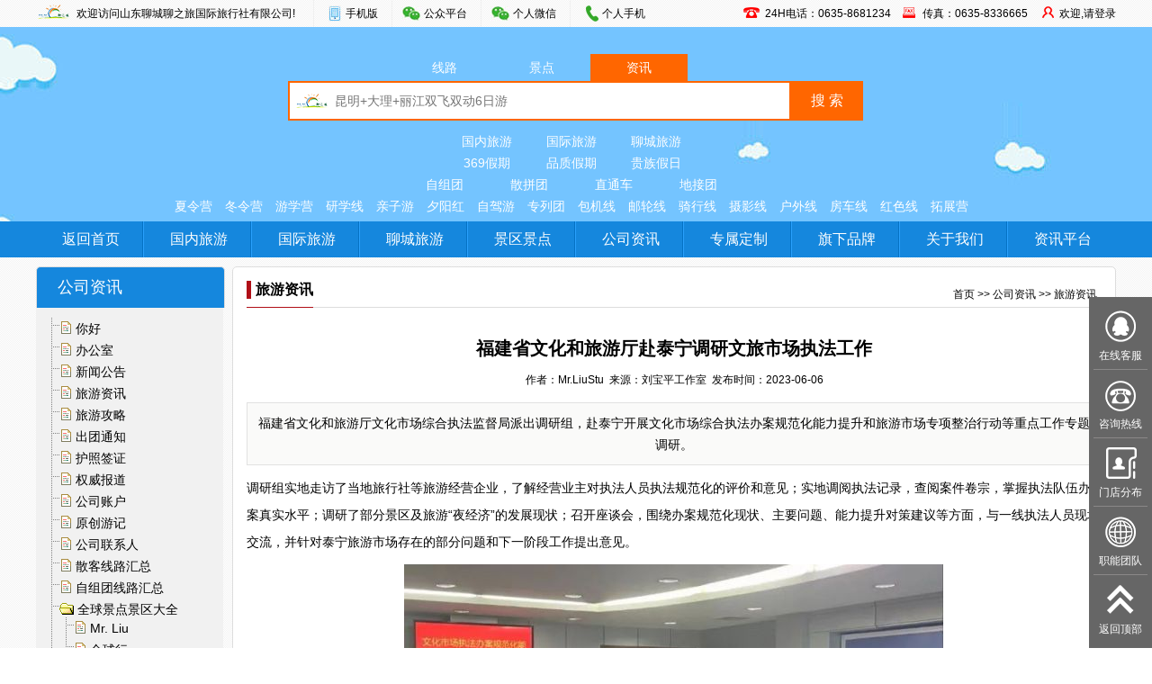

--- FILE ---
content_type: text/html; charset=utf-8
request_url: http://www.jiangbeishuicheng.com/article/detail/id-14101.html
body_size: 7963
content:
<!DOCTYPE HTML PUBLIC "-//W3C//DTD HTML 4.01 Transitional//EN" "http://www.w3.org/TR/html4/loose.dtd">
<html>
<head>
<title>福建省文化和旅游厅赴泰宁调研文旅市场执法工作</title>
<meta http-equiv="x-ua-compatible" content="IE=EmulateIE8" >
<meta content="福建省文化和旅游厅赴泰宁调研文旅市场执法工作" name="keywords">
<meta content="福建省文化和旅游厅文化市场综合执法监督局派出调研组，赴泰宁开展文化市场综合执法办案规范化能力提升和旅游市场专项整治行动等重点工作专题调研。" name="description">
<meta http-equiv="Content-Type" content="text/html; charset=utf-8">
<link href="http://www.jiangbeishuicheng.com/themes/default/images/style.css?v=1" rel="stylesheet" type="text/css">
<link href="http://www.jiangbeishuicheng.com/plugins/datacall/common_cn.css?v=1" rel="stylesheet" type="text/css">
<script type="text/javascript" src="http://www.jiangbeishuicheng.com/assets/doit/js/jquery/jquery.min.js?version=1.7.1"></script><script type="text/javascript" src="http://www.jiangbeishuicheng.com/themes/default/js/jquery.lazyload.js"></script>
<script type="text/javascript" src="http://www.jiangbeishuicheng.com/assets/doit/js/dialog/jquery.artDialog.js?skin=aero"></script><script type="text/javascript" src="http://www.jiangbeishuicheng.com/assets/doit/js/dialog/iframeTools.js"></script><script type="text/javascript" src="http://www.jiangbeishuicheng.com/assets/doit/js/validator.js"></script><script language="JavaScript" type="text/JavaScript">
	var topallSub = true;
	//双击鼠标滚动屏幕的代码
	var currentpos,timer;
	function sc(){
		clearInterval(timer);
	}
	function scrollwindow(){
		currentpos = $(window).scrollTop();
		window.scroll(0,++currentpos);
	}
	function initialize(){
		timer=setInterval ("scrollwindow ()",30);
	}
	document.onmousedown=sc;
	document.ondblclick=initialize;
</script>
<script type="text/javascript" src="http://www.jiangbeishuicheng.com/themes/default/js/super.js"></script>
<script type="text/javascript" src="http://www.jiangbeishuicheng.com/themes/default/js/common.js"></script>
</head>
<body>
<!--header-->
<div class="layout_top"><div class="bcenter">
	<div class="tool">
		<div class="left">
			<h1 class="tit">欢迎访问山东聊城聊之旅国际旅行社有限公司!</h1>
			<ul class="topclient">
				<li>
					<a class="mobile" href="javascript:void(0);">手机版</a>
					<div class="con">
						<img src="http://www.jiangbeishuicheng.com/themes/default/images/qr_mobile.jpg" width="180" height="180" align="left" alt="手机官网" />
					</div>
				</li>
				<!-- 
				<li>
					<a class="app" href="javascript:void(0);">APP</a>
					<div class="con" style="width:360px;">
						<img src="http://www.jiangbeishuicheng.com/themes/default/images/qr_ios.jpg" height="180" height="180" align="left" alt="APP" />
						<img src="http://www.jiangbeishuicheng.com/themes/default/images/qr_android.jpg" height="180" height="180" align="left" alt="APP" />
					</div>
				</li>
				 -->
				<li>
					<a href="javascript:void(0);">公众平台</a>
					<div class="con" style="width:900px;left: -250px;">
						<img src="http://www.jiangbeishuicheng.com/themes/default/images/qr_lbp.jpg" width="180" height="180" align="left" alt="微信" />
						<img src="http://www.jiangbeishuicheng.com/themes/default/images/qr_lzlfwh.jpg" width="180" height="180" align="left" alt="微信" />
						<img src="http://www.jiangbeishuicheng.com/themes/default/images/qr_xyxh.jpg" width="180" height="180" align="left" alt="微信" />
						<img src="http://www.jiangbeishuicheng.com/themes/default/images/qr_wlxh.jpg" width="180" height="180" align="left" alt="微信" />
						<img src="http://www.jiangbeishuicheng.com/themes/default/images/qr_jlb.jpg" width="180" height="180" align="left" alt="我们俱乐部" />
					</div>
				</li>
				<li>
					<a href="javascript:void(0);">个人微信</a>
					<div class="con" style="width:540px;">
						<img src="http://www.jiangbeishuicheng.com/themes/default/images/qr_chuang.jpg" width="180" height="180" align="left" alt="微信" />
						<img src="http://www.jiangbeishuicheng.com/themes/default/images/qr_dongzhu.jpg" width="180" height="180" align="left" alt="微信" />
						<img src="http://www.jiangbeishuicheng.com/themes/default/images/qr_zong.jpg" width="180" height="180" align="left" alt="微信" />
					</div>
				</li>
				<li>
					<a class="tel" href="javascript:void(0);">个人手机</a>
					<div class="con" style="width:210px;padding:15px 20px;">
						<span style="display:block;line-height:24px;"><b>董助</b><br>手机/QQ/微信： 132 0635 5152</span>
						<span style="display:block;line-height:24px;margin-top:10px;"><b>总助</b><br>手机/QQ/微信： 132 0635 5354</span>
					</div>
				</li>
			</ul>
		</div>
		<div class="right">
			<span class="member">
									<a href="http://www.jiangbeishuicheng.com/member/index">欢迎,请登录</a>
							</span>
			<span class="fax">传真：0635-8336665</span>
			<span class="tel">24H电话：0635-8681234</span>
		</div>
	</div>
</div></div>
<div class="layout_logo">
	<a href="http://www.jiangbeishuicheng.com/" class="super-a" title="返回首页">&nbsp;</a>
	<div class="search_area">
		<div class="searchBox">
			<ul class="search-card">
				<li rel="http://www.jiangbeishuicheng.com/line/list/" >线路</li>
				<li rel="http://www.jiangbeishuicheng.com/spots/list/" >景点</li>
				<li rel="http://www.jiangbeishuicheng.com/article/search/" class="on">资讯</li>
			</ul>
			<div class="search-cont">
				<form name="search-top" id="search-top" action="http://www.jiangbeishuicheng.com/article/search/" method="get" onSubmit="return CheckKeyword();">
					<input name="keywords" id="keywords" type="text" value="" class="text" placeholder="昆明+大理+丽江双飞双动6日游" />
					<input type="submit" value="搜 索" class="sub" />
				</form>
			</div>
		</div>
	</div>
	<div class="hot-search">
		<p class="hot-1">
			<a href="http://www.jiangbeishuicheng.com/line/list/cateid-292.html">国内旅游</a>
			<a href="http://www.jiangbeishuicheng.com/line/list/cateid-293.html">国际旅游</a>
			<a href="http://www.jiangbeishuicheng.com/line/list/cateid-294.html">聊城旅游</a>
		</p>
		<p class="hot-2">
		<a href="http://www.jiangbeishuicheng.com/line/list/linegrade-1001.html">369假期</a>
		<a href="http://www.jiangbeishuicheng.com/line/list/linegrade-1002.html">品质假期</a>
		<a href="http://www.jiangbeishuicheng.com/line/list/linegrade-1003.html">贵族假日</a>
		</p>
		<p class="hot-3">
		<a href="http://www.jiangbeishuicheng.com/line/list/themeid-7.html">自组团</a>
		<a href="http://www.jiangbeishuicheng.com/line/list/themeid-8.html">散拼团</a>
		<a href="http://www.jiangbeishuicheng.com/line/list/themeid-10.html">直通车</a>
		<a href="http://www.jiangbeishuicheng.com/line/list/themeid-11.html">地接团</a>
		</p>
		<p class="hot-4">
		<a href="http://www.jiangbeishuicheng.com/line/list/brandid-1.html">夏令营</a>
		<a href="http://www.jiangbeishuicheng.com/line/list/brandid-20.html">冬令营</a>
		<a href="http://www.jiangbeishuicheng.com/line/list/brandid-21.html">游学营</a>
		<a href="http://www.jiangbeishuicheng.com/line/list/brandid-22.html">研学线</a>
		<a href="http://www.jiangbeishuicheng.com/line/list/brandid-7.html">亲子游</a>
		<a href="http://www.jiangbeishuicheng.com/line/list/brandid-3.html">夕阳红</a>
		<a href="http://www.jiangbeishuicheng.com/line/list/brandid-4.html">自驾游</a>
		<a href="http://www.jiangbeishuicheng.com/line/list/brandid-5.html">专列团</a>
		<a href="http://www.jiangbeishuicheng.com/line/list/brandid-13.html">包机线</a>
		<a href="http://www.jiangbeishuicheng.com/line/list/brandid-11.html">邮轮线</a>
		<a href="http://www.jiangbeishuicheng.com/line/list/brandid-12.html">骑行线</a>
		<a href="http://www.jiangbeishuicheng.com/line/list/brandid-8.html">摄影线</a>
		<a href="http://www.jiangbeishuicheng.com/line/list/brandid-9.html">户外线</a>
		<a href="http://www.jiangbeishuicheng.com/line/list/brandid-19.html">房车线</a>
		<a href="http://www.jiangbeishuicheng.com/line/list/brandid-23.html">红色线</a>
		<a href="http://www.jiangbeishuicheng.com/line/list/brandid-24.html">拓展营</a>
		</p>
	</div>
</div>
<div class="nav_area">
	<div class="bcenter">
		<ul class="mainmemu">                               
			<li class="base"><a href="http://www.jiangbeishuicheng.com/">返回首页</a></li>
			<li class="base"><a href="http://www.jiangbeishuicheng.com/line/list/cateid-292.html">国内旅游 </a></li>
			<li class="base"><a href="http://www.jiangbeishuicheng.com/line/list/cateid-293.html">国际旅游</a></li>
			<li class="base"><a href="http://www.jiangbeishuicheng.com/line/list/cateid-294.html">聊城旅游</a></li>
			<li class="base"><a href="http://www.jiangbeishuicheng.com/spots/list/cateid-281.html">景区景点</a></li>
			<li class="base"><a href="http://www.jiangbeishuicheng.com/article/index/cateid-309.html">公司资讯</a></li>
			<li class="base"><a href="http://www.jiangbeishuicheng.com/article/list/cateid-249.html">专属定制</a></li>
			<li class="base"><a href="http://www.jiangbeishuicheng.com/article/list/cateid-24.html">旗下品牌</a></li>
			<li class="base"><a href="http://www.jiangbeishuicheng.com/article/list/cateid-5.html">关于我们</a></li>
			<li class="base" style="background:none;"><a href="http://www.jiangbeishuicheng.com/article/list/cateid-2.html">资讯平台</a></li>
		</ul>
	</div>
</div>
<script type="text/javascript">
	function CheckKeyword(){
		if( $('#keywords').val() == '' || $('#keywords').val() == '请输入搜索关键词！' ){
			alert('请输入搜索关键词！');
			return false;
		};
	}
	$(".search-card > li").click( function() {
		$(".search-card > li").removeClass("on");
		$(this).addClass("on");
		var target = $(this).attr("rel");
		$("#search-top").attr("action",target);
	}); 
</script><div class="bcenter">
	<div class="blank10"></div>	
	<div class="sub_content">
		<div class="spe_sub_left">
			<!--左侧树-->
			<link href="/assets/admin/images/jquery.treeview.css" rel="stylesheet" type="text/css">
<script type="text/javascript" src="/assets/doit/js/jquery/jquery.treeview.js"></script>
<script type="text/javascript" src="/assets/doit/js/jquery/jquery.cookie.js"></script>
<div class="sub_menu">
	<h2>公司资讯</h2>
	<div class="subleft_treeview" id="leftmenu">
		<ul id="category_tree"  class="treeview "><li><span class='file'><a href='http://www.jiangbeishuicheng.com/article/list/cateid-380.html'>你好</a></span></li><li><span class='file'><a href='http://www.jiangbeishuicheng.com/article/list/cateid-377.html'>办公室</a></span></li><li><span class='file'><a href='http://www.jiangbeishuicheng.com/article/list/cateid-12.html'>新闻公告</a></span></li><li><span class='file'><a href='http://www.jiangbeishuicheng.com/article/list/cateid-489.html'>旅游资讯</a></span></li><li><span class='file'><a href='http://www.jiangbeishuicheng.com/article/list/cateid-346.html'>旅游攻略</a></span></li><li><span class='file'><a href='http://www.jiangbeishuicheng.com/article/list/cateid-314.html'>出团通知</a></span></li><li><span class='file'><a href='http://www.jiangbeishuicheng.com/article/list/cateid-345.html'>护照签证</a></span></li><li><span class='file'><a href='http://www.jiangbeishuicheng.com/article/list/cateid-13.html'>权威报道</a></span></li><li><span class='file'><a href='http://www.jiangbeishuicheng.com/article/list/cateid-331.html'>公司账户</a></span></li><li><span class='file'><a href='http://www.jiangbeishuicheng.com/article/list/cateid-16.html'>原创游记</a></span></li><li><span class='file'><a href='http://www.jiangbeishuicheng.com/article/list/cateid-338.html'>公司联系人</a></span></li><li><span class='file'><a href='http://www.jiangbeishuicheng.com/article/list/cateid-308.html'>散客线路汇总</a></span></li><li><span class='file'><a href='http://www.jiangbeishuicheng.com/article/list/cateid-376.html'>自组团线路汇总</a></span></li><li><span class='folder'>全球景点景区大全</span><ul><li><span class='file'><a href='http://www.jiangbeishuicheng.com/article/list/cateid-250.html'>Mr. Liu</a></span></li><li><span class='file'><a href='http://www.jiangbeishuicheng.com/article/list/cateid-404.html'>全球行</a></span></li><li><span class='file'><a href='http://www.jiangbeishuicheng.com/article/list/cateid-405.html'>走遍中国</a></span></li><li><span class='file'><a href='http://www.jiangbeishuicheng.com/article/list/cateid-406.html'>印象聊城</a></span></li></ul></li><li><span class='file'><a href='http://www.jiangbeishuicheng.com/article/list/cateid-595.html'>聊城地接线路汇总</a></span></li></ul>	</div>
	<div class="clear"></div>
</div>
<SCRIPT type="text/javascript">
$(document).ready(function(){
    $("#leftmenu ul").treeview({
		control: "#treecontrol",
		persist: "cookie",
		cookieId: "treeview-black",
		prerendered: true
	});
});
</SCRIPT>		</div>
		<div class="spe_sub_right">
			<div class="sub_pos">
				<h3><b>旅游资讯</b></h3>
				<p><a href="http://www.jiangbeishuicheng.com/">首页</a>&nbsp;>>&nbsp;<a href="http://www.jiangbeishuicheng.com/article/index/cateid-309.html">公司资讯</a>&nbsp;>>&nbsp;<a href="http://www.jiangbeishuicheng.com/article/list/cateid-489.html">旅游资讯</a></p>	
			</div>
			<div class="spe_sub_main">
				<!--样式主体-->
				<div class="artilce_detail">
	<div class="t_head">
		<h1>福建省文化和旅游厅赴泰宁调研文旅市场执法工作</h1>
		<span>作者：Mr.LiuStu&nbsp;&nbsp;来源：刘宝平工作室&nbsp;&nbsp;发布时间：2023-06-06</span>
				<p>福建省文化和旅游厅文化市场综合执法监督局派出调研组，赴泰宁开展文化市场综合执法办案规范化能力提升和旅游市场专项整治行动等重点工作专题调研。</p>
			</div> 
	<div class="t_content dcss" id="scan_img">
		<p>
	调研组实地走访了当地旅行社等旅游经营企业，了解经营业主对执法人员执法规范化的评价和意见；实地调阅执法记录，查阅案件卷宗，掌握执法队伍办案真实水平；调研了部分景区及旅游“夜经济”的发展现状；召开座谈会，围绕办案规范化现状、主要问题、能力提升对策建议等方面，与一线执法人员现场交流，并针对泰宁旅游市场存在的部分问题和下一阶段工作提出意见。
</p>
<p>
	<p style="text-align:center;">
		<img src="/uploadfile/image/20230606/1686047308_403623.jpg" alt="" />
	</p>
</p>
调研组提出，要强化机制建设，规范旅游市场经营秩序。继续完善《泰宁县旅游服务质量投诉联合处置机制》，以举报、投诉、舆情、协办信息为突破口，深入分析、研判、核查、摸排案件线索，强化景区、购物场所、旅行社及团队现场检查，及时发现并查处旅游市场违规行为，确保旅游市场秩序稳定有序。要强化部门协调，形成旅游市场监管合力。加强与市监、工信、公安等相关部门之间的沟通和协作，通过日常巡查、双随机抽查、联合检查、网络巡查等方式，进一步规范旅游市场经营秩序，切实维护人民群众和经营者合法权益。要强化宣传引导，推动旅游市场良性发展。利用各节日和重大活动，通过广播电视、移动短信、微信及各类媒体，持续开展文明旅游宣传，通过全方位的宣传、教育和培训，提高A级景区、星级饭店、交通运输等行业的管理水平和服务质量。	</div>
	<div class="share-area">
		<span>分享到：</span>
		<div class="bdsharebuttonbox" data-tag="share_1">
			<a class="bds_weixin" data-cmd="weixin"></a>
			<a class="bds_sqq" data-cmd="sqq"></a>
			<a class="bds_qzone" data-cmd="qzone"></a>
			<a class="bds_tsina" data-cmd="tsina"></a>
			<a class="bds_tqq" data-cmd="tqq"></a>
			<a class="bds_tieba" data-cmd="tieba"></a>
			<a class="bds_ty" data-cmd="ty"></a>
			<a class="bds_kaixin001" data-cmd="kaixin001"></a>
			<a class="bds_baidu" data-cmd="baidu"></a>
			<a class="bds_renren" data-cmd="renren"></a>
			<a class="bds_mshare" data-cmd="mshare"></a>
			<a class="bds_more" data-cmd="more"></a>
		</div>
		<script>
			window._bd_share_config = {
				common : {
					bdText : '福建省文化和旅游厅赴泰宁调研文旅市场执法工作',	
					bdDesc : '福建省文化和旅游厅文化市场综合执法监督局派出调研组，赴泰宁开展文化市场综合执法办案规范化能力提升和旅游市场专项整治行动等重点工作专题调研。',
					bdUrl : 'http://www.jiangbeishuicheng.com/mobile/article/detail/id-14101.html?sha=', 	
					bdPic : 'http://www.jiangbeishuicheng.com/uploadfile/image/20230606/1686047317_966205.jpg'
				},
				share : [{
					"bdSize" : 32
				}]
			}
			with(document)0[(getElementsByTagName('head')[0]||body).appendChild(createElement('script')).src='http://bdimg.share.baidu.com/static/api/js/share.js?cdnversion='+~(-new Date()/36e5)];
		</script>
	</div>
</div>
<div class="detail_relation">
	<ul>
		<li>上一篇：<a href="http://www.jiangbeishuicheng.com/article/detail/id-14108.html">中国首艘国产大型邮轮出坞</a></li>
		<li>下一篇：<a href="http://www.jiangbeishuicheng.com/article/detail/id-14008.html">天津国家海洋博物馆</a></li>
	</ul>
</div>
				<div class="clear"></div>
			</div>
		</div>
	</div>
</div>
<div class="blank15"></div>
<!--footer-->
<!--页面底部-->
<div class="clear"></div>
<div class="footer">
	<div class="help">
		<dl >
			<dt>企业概况</dt>
			<dd><a href="http://www.jiangbeishuicheng.com/article/detail/id-8928.html" title="创始人">创始人 </a></dd>
			<dd><a href="http://www.jiangbeishuicheng.com/article/detail/id-8930.html" title="公司简介">公司简介 </a></dd>
			<dd><a href="http://www.jiangbeishuicheng.com/article/detail/id-8931.html" title="团队建设">团队建设 </a></dd>
			<dd><a href="http://www.jiangbeishuicheng.com/article/detail/id-8932.html" title="资质荣誉">资质荣誉 </a></dd>
			<dd><a href="http://www.jiangbeishuicheng.com/article/detail/id-8929.html" title="选择理由">选择理由 </a></dd>
			<dd><a href="http://www.jiangbeishuicheng.com/article/list/cateid-19.html">······</a></dd>
		</dl>
		<dl >
			<dt>支付方式</dt>
			<dd><a href="http://www.jiangbeishuicheng.com/article/detail/id-10286.html" title="收款账户">收款账户 </a></dd>
			<dd><a href="http://www.jiangbeishuicheng.com/article/detail/id-8922.html" title="微信账户">微信账户 </a></dd>
			<dd><a href="http://www.jiangbeishuicheng.com/article/detail/id-8920.html" title="银行账户">银行账户 </a></dd>
			<dd><a href="http://www.jiangbeishuicheng.com/article/detail/id-8919.html" title="银行公户">银行公户 </a></dd>
			<dd><a href="http://www.jiangbeishuicheng.com/article/detail/id-8921.html" title="支付宝账户">支付宝账户 </a></dd>
			<dd><a href="http://www.jiangbeishuicheng.com/article/list/cateid-20.html">······</a></dd>
		</dl>
		<dl >
			<dt>常见问题</dt>
			<dd><a href="http://www.jiangbeishuicheng.com/article/detail/id-8915.html" title="值班时间">值班时间 </a></dd>
			<dd><a href="http://www.jiangbeishuicheng.com/article/detail/id-8916.html" title="官方邮箱">官方邮箱 </a></dd>
			<dd><a href="http://www.jiangbeishuicheng.com/article/detail/id-8917.html" title="公司地址">公司地址 </a></dd>
			<dd><a href="http://www.jiangbeishuicheng.com/article/detail/id-8923.html" title="业务团队">业务团队 </a></dd>
			<dd><a href="http://www.jiangbeishuicheng.com/article/detail/id-8924.html" title="核心部门">核心部门 </a></dd>
			<dd><a href="http://www.jiangbeishuicheng.com/article/list/cateid-21.html">······</a></dd>
		</dl>
		<dl >
			<dt>其他事项</dt>
			<dd><a href="http://www.jiangbeishuicheng.com/article/detail/id-8934.html" title="报名流程">报名流程 </a></dd>
			<dd><a href="http://www.jiangbeishuicheng.com/article/detail/id-8939.html" title="业务概览">业务概览 </a></dd>
			<dd><a href="http://www.jiangbeishuicheng.com/article/detail/id-8936.html" title="服务承诺">服务承诺 </a></dd>
			<dd><a href="http://www.jiangbeishuicheng.com/article/detail/id-8935.html" title="人才招聘">人才招聘 </a></dd>
			<dd><a href="http://www.jiangbeishuicheng.com/article/detail/id-8937.html" title="联系我们">联系我们 </a></dd>
			<dd><a href="http://www.jiangbeishuicheng.com/article/list/cateid-22.html">······</a></dd>
		</dl>
	</div>
	<div class="copy">
		<div class="left">
			<div class="qlink">
				<a href="http://www.jiangbeishuicheng.com/article/list/cateid-4.html">关于我们</a> | 
				<a href="http://www.jiangbeishuicheng.com/article/list/cateid-297.html">业务团队</a> | 
				<a href="http://www.jiangbeishuicheng.com/article/list/cateid-28.html">服务承诺</a> | 
				<a href="http://www.jiangbeishuicheng.com/article/list/cateid-316.html">诚聘英才</a> | 
				<a href="http://www.jiangbeishuicheng.com/article/list/cateid-249.html">定制DIY</a> | 
				<a href="http://www.jiangbeishuicheng.com/article/list/cateid-29.html">支付方式</a> | 
				<a href="http://www.jiangbeishuicheng.com/article/list/cateid-15.html">联系方式</a>
			</div>
			<p>
电话：0635-8333000  8336000  8339000  传真：0635-8336665<br />
地址：山东省聊城市东昌府区兴华东路7号 邮编：252000  官方网站：<a href="http://www.jiangbeishuicheng.com/">www.jiangbeishuicheng.com</a><br />
欢迎致电全国统一（免长途）热线：400 0635 369 <br />
国内旅游请按1 国际旅游请按2 聊城旅游请按3 票务会议租车请按4 人工请按0<br />
版权所有：Copyright(C) 刘宝平工作室_Mr.Liu Stu 聊城市旅游摄影协会 「我们」® 商会丨俱乐部丨实业公司 山东聊城聊之旅国际旅行社有限公司
<script type="text/javascript">document.write(unescape("%3Cspan id='cnzz_stat_icon_1279902424'%3E%3C/span%3E%3Cscript src='https://s9.cnzz.com/z_stat.php%3Fid%3D1279902424%26show%3Dpic' type='text/javascript'%3E%3C/script%3E"));</script>
			</p>
		</div>
		<div class="right">
			<a class="kefu400" href="http://www.jiangbeishuicheng.com/">
				<span>400 0635 369</span>
				<p>周一至周六 08：00--18：00</p>
				<p>国内旅游请按1 国际旅游请按2 <br />聊城旅游请按3 票务会议租车请按4 <br />人工请按0</p>
			</a>
			<a class="getqr" href="javascript:void(0);" onclick="generateQr('http%3A%2F%2Fwww.jiangbeishuicheng.com%2Fmobile%2Farticle%2Fdetail%2Fid-14101.html')" rel="nofollow"><img src="http://www.jiangbeishuicheng.com/themes/default/images/getqr.png" /></a>
		</div>
	</div>
		<div class="clear"></div>
</div>
<!-- 开启在线客服 -->
<iframe id="qqtarget" name="qqtarget" border="0" frameborder="0" style= "display:none"></iframe>
<div class="float_window">
	<ul>
		<li>
			<span class="tit kefu">在线客服</span>
			<div class="con qqlist">
				<dl>
					<dt>在线客服</dt>
					<dd>
						<span class="kf-tit">&nbsp;&nbsp;售前客服丨聊之旅国际旅行社</span>
						<div class="kf-con">
							<div class="qq"><a target="_blank" rel="nofollow" href="http://wpa.qq.com/msgrd?v=3&uin=535546464&site=qq&menu=yes" title="点击咨询">售前QQ咨询</a></div>
							<div class="wx"><a href="javascript:void(0);" title="扫一扫加微信客服">售前微信咨询</a><p><img src="http://www.jiangbeishuicheng.com/themes/default/images/kf_sq.jpg" width="150" /></p></div>
						</div>
					</dd>
					<dd>
						<span class="kf-tit">&nbsp;&nbsp;售后客服丨聊之旅国际旅行社</span>
						<div class="kf-con">
							<div class="qq"><a target="_blank" rel="nofollow" href="http://wpa.qq.com/msgrd?v=3&uin=3032263429&site=qq&menu=yes" title="点击咨询">售后QQ咨询</a></div>
							<div class="wx"><a href="javascript:void(0);" title="扫一扫加微信客服">售后微信咨询</a><p><img src="http://www.jiangbeishuicheng.com/themes/default/images/qr_dongzhu.jpg" width="150" /></p></div>
						</div>
					</dd>
				</dl>
			</div>
		</li>
		<li>
			<span class="tit phone">咨询热线</span>
			<div class="con phonelist">
				<dl>
					<dt>咨询热线</dt>
					<dd><b>电话：</b>8333000 8336000 8339000</dd>
					<dd><b>传真：</b>0635-8336665</dd>
					<dd><b>全国客服：</b>400 0635 369</dd>
					<dd><b>官方网站：</b>www.jiangbeishuicheng.com</dd>
					<dd>
						<b>全国统一客服热线：</b><br />400 0635 369<br />
						国内旅游请按1    国际旅游请按2<br />
						聊城旅游请按3    票务会议租车请按4<br />
						人工请按0
					</dd>
				</dl>
			</div>
		</li>
		<li>
			<span class="tit mendian">门店分布</span>
			<div class="con mdlist">
				<dl>
					<dt>集团总部</dt>
					<dd style="width:622px;height:110px;">
						地址：山东省聊城市东昌府区兴华东路7号<br />
						总机：0635-8333000 8336000 8339000  24H电话：0635-8681234  传真：0635-8336665<br />
						官方网站：www.江北水城.com　www.jiangbeishuicheng.com　www.jiangbeishuicheng.net<br />
						欢迎致电全国统一客服热线：400 0635 369<br />
						国内旅游请按1 　国际旅游请按2 　聊城旅游请按3 　票务会议租车请按4 　人工请按0
					</dd>
					<dt>门店分布</dt>
					<dd>
						<font class="fsize14 bold">阿卡酒店营业部</font><br />
						地址：聊城市阿尔卡迪亚酒店接待中心三楼东首<br />
						电话：8331515
					</dd>
					<dd>
						<font class="fsize14 bold">华胜4S店营业部</font><br />
						地址：聊城市光岳路华胜店（江北汽车城对过）<br />
						电话：8333535
					</dd>
					<dd>
						<font class="fsize14 bold">昌润酒店营业部</font><br />
						地址：聊城市昌润大酒店前台（昌润北路116号）<br />
						电话：8336565
					</dd>
					<dd>
						<font class="fsize14 bold">开发区店营业部</font><br />
						地址：聊城市开发区中华路111号<br />
						电话：8339595
					</dd>
					<dd>
						<font class="fsize14 bold">聊职学院营业部</font><br />
						地址：聊城职业技术学院旅游管理学院3-3室<br />
						电话：8336000
					</dd>
					<dd>
						<font class="fsize14 bold">东昌学院营业部</font><br />
						地址：聊城市东昌学院大学生服务中心<br />
						电话：8336665
					</dd>
					<dd>
						<font class="fsize14 bold">聊城大学营业部（西校）</font><br />
						地址：聊城大学旅游服务中心<br />
						电话：8238757
					</dd>
					<dd>
						<font class="fsize14 bold">聊城大学营业部（东校）</font><br />
						地址：聊城大学旅游服务中心<br />
						电话：8239757
					</dd>
				</dl>
			</div>
		</li>
		<li>
			<span class="tit tuandui">职能团队</span>
			<div class="con tuanduilist">
				<dl>
					<dt>职能团队</dt>
					<dd>
						<b>创始人</b><br />
						董事长/总经理<br />
						手机/QQ/微信： 132 0635 0520
					</dd>
					<dd>
						<b>董事长助理</b><br />
						手机/QQ/微信： 132 0635 5152
					</dd>
					<dd>
						<b>总经理助理</b><br />
						手机/QQ/微信： 132 0635 5354
					</dd>
					<dd>
						<b>客服部负责人</b><br />
						手机/QQ/微信： 136 0635 5354
					</dd>
					<dd>
						<b>国内部负责人</b><br />
						手机/QQ/微信： 182 0635 1020
					</dd>
					<dd>
						<b>国际部负责人</b><br />
						手机/QQ/微信： 182 0635 3040
					</dd>
					<dd>
						<b>综合部负责人</b><br />
						手机/QQ/微信： 182 0635 5060
					</dd>
				</dl>
			</div>
		</li>
		<li onclick="goTop(0);">
			<span class="tit gotop">返回顶部</span>
		</li>
	</ul>
</div>
<!-- 漂浮广告 -->
<script language="javascript" src="http://www.jiangbeishuicheng.com/assets/doit/js/admove.js"></script>
<script language="javascript" src="http://www.jiangbeishuicheng.com/plugins/adver_js/4.js"></script>
<!-- 对联广告 -->
<script language="javascript" src="http://www.jiangbeishuicheng.com/assets/doit/js/couplet.js"></script>
<script language="javascript" src="http://www.jiangbeishuicheng.com/plugins/adver_js/5.js"></script><script language="JavaScript" type="text/JavaScript">
	$("img.lazy").lazyload({
		effect: "fadeIn"
	})
</script>
</body>
</html>

--- FILE ---
content_type: text/css
request_url: http://www.jiangbeishuicheng.com/plugins/datacall/common_cn.css?v=1
body_size: 11584
content:
@charset "utf-8";
.clear{ clear:both; margin:0; padding:0; height:0; overflow:hidden;}
.cbtn{ float:left; width:71px; height:24px; line-height:24px; text-align:center; background:url(images/btbg.gif) 0px 0px no-repeat;}
/*列表分页*/
.pagelist_box{ float:left; padding:10px 0; margin:0px; width:100%; }
.pagelist_box ul{ float:right; }
/*长文章分页*/
#page_break { float:left; padding:0px;} 
#page_break .collapse {display:none;} 
#page_break .num { width:100%; padding:10px 0; text-align:center;} 
#page_break .num li{display:inline; margin:0 2px; padding:0px 10px; border:1px solid #abcee4; background-color:#fff; color:#369;text-align:center; cursor:pointer; overflow:hidden;} 
#page_break .num li.on{background-color:#369;color:#fff;font-weight:bold;}
/***************************************************************************************************************************************************************/
/*list1 标准列表*/
ul.list_1{ float:left; width:100%; margin:0px; padding:0px 0px; }
ul.list_1 li{ float:left; width:100%; padding:5px 0px; }
ul.list_1 li a{ float:left; font-size:14px; padding:0 0 0 15px; height:30px; line-height:30px; background:url(images/iso_0.jpg) 5px 16px no-repeat;}
ul.list_1 li span{ float:right; text-ailgn:right; color:#666; height:30px;line-height:30px; font-size:14px; }
ul.list_1 li a:hover{ text-decoration:none;}
ul.list_1 li a:hover div{ color:#9A1F1C; }
ul.list_1 li.border-spli{ width:100%; float:left; background:url(images/dot_line.gif) 0px 4px repeat-x; padding:5px 0px; }
/***************************************************************************************************************************************************************/
/*list2 标题+简介*/
ul.list_2{ float:left; width:100%; list-style:none; padding:0px; margin:0px; }
ul.list_2 li{ width:100%; float:left; padding:10px 0 10px 0; border-bottom:1px dotted #CDCDCD;}
ul.list_2 li .img { float:left; padding:5px 0 0 10px; margin:0px;}
ul.list_2 li .img a{ float:left;  }
ul.list_2 li .img img{ float:left; padding:1px; margin:0px; border:1px solid #DDD; }
ul.list_2 li .img a:hover { background:#F9F9F9; }
ul.list_2 li .txt { float:left; width:100%; margin:0; padding-left:10px; }
ul.list_2 li .txt h2 a{float:left; padding-left:10px; margin:0px; height:30px; line-height:30px; font-weight:bold; background:url(images/iso_1.jpg) 2px 13px no-repeat; }
ul.list_2 li .txt h2 span{float:right; padding-right:10px; margin:0px; height:30px; line-height:30px; font-weight:normal; }
ul.list_2 li .txt p{ width:99%; float:left; color:#666666; line-height:24px; font-size:14px; padding:0px; margin:0px; }
ul.list_2 li .txt p a{ font-size:12px; color:#f00; }
/***************************************************************************************************************************************************************/
/*list3 标题+图片*/
ul.list_3 { float:left; width:100%; list-style:none; margin:0; padding:0; }
ul.list_3 li { margin:0px 15px 15px; padding:1px; text-align:center; border:1px solid #ccc; display:inline;}
ul.list_3 li a img { display:block; }
ul.list_3 li h2 {height:24px; line-height:24px; font-size:1em; font-weight:normal; text-transform:uppercase; margin:0;padding:0px 0px; background:#F0F0F0; border-top:1px solid #CCC; overflow:hidden; text-overflow:ellipsis; white-space:nowrap;}
ul.list_3 li a:hover{ color:#9A1F1C; }
.list3_lihover{ background:#ccc; }
.list3_lihover a{ color:#9A1F1C; }
/************************************************************************************************************************************************************/
/*专家人物*/
ul.list_spe1{ float:left; width:850px; list-style:none; padding:0px; margin:0px; }
ul.list_spe1 li{ width:848px; float:left; margin:5px 0px 10px 0px;padding:0px; }
ul.list_spe1 li .img { float:left; padding:0px; margin:0px; border:0px solid #ccc;  }
ul.list_spe1 li .memo { float:left; padding:0 15px; margin:0px; }
ul.list_spe1 li .memo .tit{ float:left; width:100%; }
ul.list_spe1 li .memo .tit a{ float:left; height:26px; line-height:26px; font-weight:bold; font-size:14px; color:#AF0E16; }
ul.list_spe1 li .memo .tit span a{ float:right; line-height:30px; font-weight:normal; padding-right:10px; font-size:12px; }
ul.list_spe1 li .memo .txt{ float:right; width:100%; font-size:12px; padding:0px 0px; }
ul.list_spe1 li .memo .txt p{ float:left; width:100%; padding:0px 0px; line-height:22px; }
ul.list_spe1 li .memo .txt a{
	float:left; width:80%; padding:0px 0px 0 15px; line-height:24px; height:24px; margin-top:10px;
	background:url(images/iso_5.jpg) 2px 12px no-repeat;
}
/***************************************************************************************************************************************************************/
/*时间轴*/
ul.list_spe2{ float:left; margin:0px; width:100%; }
ul.list_spe2 li{ float:left; width:100%; padding:12px 5px 10px 25px; background:url(images/bg_history.jpg) 4px top repeat-y; }
ul.list_spe2 li .tit{ float:left; width:100%; }
ul.list_spe2 li .tit a{float:left; line-height:30px; font-weight:bold; font-size:16px; }
ul.list_spe2 li .con{ float:left; width:100%; }
ul.list_spe2 li .con .txt{ float:left; width:75%; color:#666666; line-height:22px; font-size:12px; padding-right:10px; margin:0px;text-align:justify;text-justify:inter-ideograph; }
ul.list_spe2 li .con .img{ float:left; width:20%; padding:1px; margin:0px; border:1px solid #DDD; }
ul.list_spe2 li .con .img img{ }

/***************************************************************************************************************************************************************/
/*伸缩问答
.list_spe3 { float:left; width:100%; }
.list_spe3 h2{ float:left; width:100%; height:40px; line-height:40px; font-size:18px; }
.list_spe3 h2 span{ float:left; width:26px; height:26px; line-height:26px; margin-top:6px; font-size:14px; font-weight:bold; text-align:center; background:#FF9933; color:#fff; }
.list_spe3 p{ float:left; margin:0px 0 0 35px; line-height:24px; background:#f0f0f0; padding:10px; }
*/
.list_spe3 { float:left; width:100%; margin-bottom:20px; }
.list_spe3 li{ width:100%; padding:15px 0; border-bottom:1px solid #ddd; }
.list_spe3 li span{ display:block; }
.list_spe3 li:last-child{ border-bottom:none; padding-bottom:0; }
.list_spe3 li.last{ padding-bottom:0; }
.list_spe3 li.cur .cnt{ display:block; }
.list_spe3 li .title{position:relative;color:#313131; background:url("images/arrow-down.png") no-repeat right center;cursor:pointer;}
.list_spe3 li.cur .title{background:url("images/arrow-up.png") no-repeat right center; }
.list_spe3 li .title i{ background:url("images/protit.png") left 0px no-repeat;padding-left:30px; font-style:normal;}
.list_spe3 li .cnt{position:relative;font-size:14px;line-height:28px;color:#7e7e7e;margin-top:15px;display:none;background:url("images/procnt.png") no-repeat left 4px;padding-left:30px;min-height:28px; }
/*单页选项卡*/
.list_spe4{ width:100%; text-align:left;  }
.list_spe4 .hd{ height:50px; line-height:50px; padding:10px 10px 0 10px;   border-bottom:1px solid #ddd;  position:relative; }
.list_spe4 .hd ul{ float:left; position:absolute; left:20px; top:14px; height:35px;   }
.list_spe4 .hd ul li{ float:left; padding:0 20px; cursor:pointer; height:45px; overflow:hidden; font-size:16px; }
.list_spe4 .hd ul li.on{ height:45px; background:#fff; border:1px solid #ddd; border-bottom:1px solid #fff; color:#AF0E16; }
.list_spe4 .bd{  width:100%; zoom:1; padding:20px 0px; }
.list_spe4 .bd .spe4_con{ float:left; width:100%; }
.list_spe4 .bd .spe4_con a{ color:#0000CD; }
.list_spe4 .bd .spe4_con table{ border-collapse:collapse;border-spacing:0; }
.list_spe4 .bd .spe4_con table th{ background:#EFF3FA; font-weight:bold; }
.list_spe4 .bd .spe4_con table th p{ font-weight:bold; }

.list_spe5 { float:left; width:845px; margin-bottom:20px; }
.list_spe5 li{ float:left; width:248px; padding:10px 10px; margin:5px 5px; border:1px solid #ddd; }
.list_spe5 li .tit{ float:left;width:248px; height:30px; line-height:30px; color:#313131; background:url("images/arrow-down.png") no-repeat right center; cursor:pointer;}
.list_spe5 li .tit i{ float:left; background:url("images/protit.png") left 5px no-repeat; padding-left:30px; font-style:normal;}
.list_spe5 li .cnt{ display:none; }

.list_spe5 li.cur{ position:relative; z-index:1; width:248px; background:#f0f0f0; height:30px; line-height:30px; }
.list_spe5 li.cur .tit{ background:url("images/arrow-up.png") no-repeat right center; }
.list_spe5 li.cur .cnt{
	float:left; position:absolute; z-index:10; width:218px; left:-1px; top:51px; display:block; border:1px solid #ddd; border-top:1px solid #fff;
	padding:5px 10px 10px 40px; font-size:14px;line-height:28px;color:#EEA135; 
	background:url("images/procnt.png") no-repeat 10px 10px #f0f0f0;
}
/*课程*/
ul.list_spe6{ float:left; width:850px; list-style:none; padding:0px; margin:0px; }
ul.list_spe6 li{ width:848px; float:left; margin:5px 0px 10px 0px; border:1px solid #ccc; padding:0px; }
ul.list_spe6 li .img { float:left; padding:1px; margin:0px;}
ul.list_spe6 li .memo { float:left; padding:1px; margin:0px; border-left:1px solid #ccc; }
ul.list_spe6 li .memo .tit{ float:left; width:100%; background:#f0f0f0; }
ul.list_spe6 li .memo .tit a{ float:left; line-height:35px; font-weight:bold; padding-left:10px; font-size:14px; color:#AF0E16; }
ul.list_spe6 li .memo .tit span a{ float:right; line-height:30px; font-weight:normal; padding-right:10px; font-size:12px; }
ul.list_spe6 li .memo .txt{ float:left; width:100%; font-size:12px; padding:0px 0px; }
ul.list_spe6 li .memo .txt p{ float:left; padding:10px 10px; line-height:22px; height:95px; overflow-h:hidden; text-align:justify;text-justify:inter-ideograph; }
/************************************************************************************************************************************************************/
/*文章详细*/
.artilce_detail { float:left; width:100%; margin:0px; padding:10px 0 0; }
.artilce_detail .t_image{ float:left; width:100%; margin:0 auto 10px; overflow:hidden; text-align:center; }
.artilce_detail .t_head { float:left; width:100%; text-align:center; padding:0; }
.artilce_detail .t_head h1{ font-size:20px; font-weight:bold; line-height:40px; }
.artilce_detail .t_head span {text-align:center; font-size:12px; padding:0px 0px;line-height:30px;height:30px;}
.artilce_detail .t_head p{ border:1px solid #E1E1E1; line-height:24px; padding:10px; background:#FAFAF9; margin:10px 0px; }
.artilce_detail .t_content{padding:0px 0; height:auto; font-size:14px; line-height:30px;}
.artilce_detail .t_content table{ border-collapse:collapse;border-spacing:0; }
.artilce_detail .t_content table th{ background:#EFF3FA; font-weight:bold; }
.artilce_detail .t_content table th p{ font-weight:bold; }
.artilce_detail .t_content p{margin:0px; padding:0px; font-size:14px; line-height:30px;}
.artilce_detail .t_content hr{height:2px; border:none; border-top:1px solid #ddd;}
.artilce_detail .t_content h2{ font-size:24px; line-height:40px; margin:10px 0; }
.artilce_detail .t_content h3{ font-size:16px; height:40px; line-height:40px; margin:10px 0; width:100%; background:url(images/title-conbg.jpg) center center no-repeat; }
.artilce_detail  #scan_img img{
	max-width:930px; 
	_width:expression_r(this.width<930px?"auto":"930px"); 
}
.artilce_detail .share-area{ float:left; width:100%; height:45px; padding:10px 0; }
.artilce_detail .share-area span{ float:left; height:45px; line-height:45px; }
.artilce_detail .share-area .bdsharebuttonbox{ float:left; }

/*图集*/
.my-gallery{ overflow:hidden; position:relative;  border:1px solid #ccc; margin-top:10px; }
.my-gallery .hd{ overflow:hidden;  height:30px; background:#f4f4f4; padding:0 10px;  }
.my-gallery .hd .prev,.my-gallery .hd .next{
	display:block;  width:5px; height:9px; float:right; margin-right:5px; margin-top:10px;  overflow:hidden;
	cursor:pointer; background:url("images/arrow.png") 0 0 no-repeat;
}
.my-gallery .hd .next{ background-position:0 -50px;  }
.my-gallery .hd .prevStop{ background-position:-60px 0; }
.my-gallery .hd .nextStop{ background-position:-60px -50px; }
.my-gallery .hd ul{ float:right; overflow:hidden; zoom:1; margin-top:10px; zoom:1; }
.my-gallery .hd ul li{ float:left; width:9px; height:9px; overflow:hidden; margin-right:5px; text-indent:-999px; cursor:pointer; background:url("images/icoCircle.gif") 0 -9px no-repeat; }
.my-gallery .hd ul li.on{ background-position:0 0; }
.my-gallery .hd .pageState{ float:left;  margin-top:5px; }
.my-gallery .bd{ padding:10px;   }
.my-gallery .bd ul{ overflow:hidden; zoom:1; }
.my-gallery .bd ul li{ margin:0 5px; float:left; _display:inline; overflow:hidden; text-align:center;  }
.my-gallery .bd ul li .pic{ text-align:center; }
.my-gallery .bd ul li .pic img{ width:215px; height:143px; display:block; padding:2px; border:1px solid #ccc; }
.my-gallery .bd ul li .pic a:hover img{ border-color:#999;  }
.my-gallery .bd ul li .title{ line-height:24px;   }
.my-gallery figure {
  display: none;
}
/************************************************************************************************************************************************************/
/* 图集列表*/
ul.gallery_list_1 { width:100%; float:left; list-style:none; margin:0; padding:0; }
ul.gallery_list_1 li { margin:8px 8px 8px 8px; padding:1px; text-align:center; border:1px solid #ccc; display:inline;}
ul.gallery_list_1 li .thumb { display:block; }
ul.gallery_list_1 li span {float:left; height:24px; line-height:24px; font-size:1em; font-weight:normal; text-transform:uppercase; margin:0;padding:0px 0px; background:#F0F0F0; border-top:1px solid #CCC; overflow:hidden; text-overflow:ellipsis; white-space:nowrap;}
ul.gallery_list_1 li a:hover{ color:#9A1F1C; }
.gallery_lihover{ background:#ccc; }
.gallery_lihover a{ color:#9A1F1C; }
/* 图集列表*/
ul.gallery_list_2 {float:left; width:100%; padding:0 0 0px 0px;}
ul.gallery_list_2 ul { float:left; list-style: none; }
ul.gallery_list_2 ul li { display: inline; padding:10px 10px; }
ul.gallery_list_2 ul img {border: 1px solid #ddd;}
ul.gallery_list_2 ul a:hover img {border:0;}
ul.gallery_list_2 ul a:hover { color: #fff; }
/************************************************************************************************************************************************************/
/*下载列表1*/
ul.download_list-1{ width:100%; float:left; list-style:none; padding:0px; margin:0px; }
ul.download_list-1 li{ width:100%; float:left; padding:10px 0 10px 0; border-bottom:1px dotted #CDCDCD;}
ul.download_list-1 li .imgarea { float:left; padding:0px; margin:0px;}
ul.download_list-1 li .imgarea a{ float:left; padding:1px; margin:0px; border:1px solid #DDD; }
ul.download_list-1 li .imgarea img{ float:left; border:0px; }
ul.download_list-1 li .imgarea a:hover { background:#F9F9F9; }
ul.download_list-1 li .cont { float:left; margin:0; padding-left:10px; }
ul.download_list-1 li .cont_tit a{width:98%; float:left; padding-left:13px; margin:0px; height:24px; line-height:24px; text-decoration:none;background:url(images/iso_6.jpg) left 10px no-repeat; font-weight:bold;}
ul.download_list-1 li .cont_tit a:hover{ color:#9A1F1C; }
ul.download_list-1 li .cont_memo{ width:99%; float:left; color:#666666; line-height:1.5em; padding:0px; margin:0px; text-align:justify; text-justify:inter-ideograph;}
ul.download_list-1 li .cont_para{ width:99%; float:left; }
ul.download_list-1 li .cont_para span{ float:left; height:24px; line-height:24px;  padding:0 10px 0 10px; background:url(images/iso_2.jpg) 0px 10px no-repeat; color:#3C87CB; }
/************************************************************************************************************************************************************/
/*下载详细*/
.download_detail-1 { float:left; width:100%; margin:0px; padding:10px 0 0; }
.download_detail-1 .app-pic{ float:left; width:100px; padding:5px; border:1px solid #ccc; }
.download_detail-1 .app-pic img{ float:left; width:100px; }
.download_detail-1 .app-txt{ float:left; width:580px; padding:0 10px; line-height:24px; }
.download_detail-1 .app-txt h1{ float:left; width:100%; line-height:24px; font-weight:bold; }
.download_detail-1 .app-txt ul{ float:left; width:100%; }
.download_detail-1 .app-txt ul li{ float:left; width:200px; }
.download_detail-1 .app-txt ul li .ext{ color:#999; }
.download_detail-1 .app-txt ul li.all{ float:left; width:400px; }
.download_detail-1 .app-txt div.download{  float:left; width:100%; position:relative;  }
.download_detail-1 .app-txt .download .downbutton{float:left; width:100px; height:24px; line-height:24px; padding:1px; text-align:center;background:#00BB00; color:#fff; border:1px solid #00BB00; font-size:14px;}
.download_detail-1 .app_detail{ float:left; width:100%; padding:10px 0; height:auto; font-size:14px; line-height:28px; }
.download_detail-1 .app_detail h2{float:left; width:100%; border-bottom:1px solid #ccc; font-size:14px; }
#downloadlist{ float:left; width:80%; padding:10px; position:absolute; left:0; top:30px; background:#f0f0f0; border:1px solid #ccc; }
#downloadlist li{ float:left; padding-right:10px; }
#downloadlist li a{ float:left; margin:0px; padding-left:10px; line-height:22px; background:url(images/iso_1.jpg) 0px 9px no-repeat; }
/************************************************************************************************************************************************************/
/*线路筛选*/
.line_filter{float:left; text-align:left; width:905px;; overflow:hidden;}
.line_filter table{ float:left; width:905px; font-size:12px; padding:0px; border-collapse:collapse; border-spacing:0; border-left:1px solid #ddd; border-top:1px solid #ddd; }
.line_filter table tr td,.line_filter table tr th { font-weight:normal; border-right:1px solid #ddd; border-bottom:1px solid #ddd; padding:10px; }
.line_filter table th{ width:70px; text-align:right; background:#f0f0f0; font-weight:normal; }
.line_filter table td a { float:left; padding:2px 8px; margin:0 2px; display:inline; font-size:12px; line-height:24px; }
.line_filter table td a:hover{ background:#ff3a1f; color:#fff; }
.line_filter a.filter_on{ background:#ff3a1f; color:#fff; }
.line_filter .level1{ float:left; width:100%; }
.line_filter .level2{ float:left; width:100%; padding:5px 0; margin-top:5px; border:1px dotted #ddd; }
.line_filter .level2 a{ color:#666; }
.line_filter .level2 a:hover{ background:#62A216; color:#fff; }
.line_filter .level2 a.filter_on{ background:#62A216; color:#fff; }
.line_filter .level3{ float:left; width:100%; padding:5px 0; margin-top:5px; border:1px dotted #ddd; }
.line_filter .level3 a{ color:#666; }
.line_filter .level3 a:hover{ background:#1587DD; color:#fff; }
.line_filter .level3 a.filter_on{ background:#1587DD; color:#fff; }
/*排序条件*/
.line_sort{ float:left; width:903px; border-left:1px solid #ddd; border-right:1px solid #ddd; padding:0px 0px; background:url(images/sort_bg.jpg) left top repeat-x; }
.line_sort a{float:left; width:40px; font-size:14px; padding:0px 15px; height:40px; line-height:40px; background:url(images/sort.png) 50px 18px no-repeat; }
.line_sort a.hover{ float:left; background-color:#fff; border-top:2px solid #1587DD; height:38px; line-height:38px; }
.line_sort .count{ float:right; height:40px; line-height:40px; margin-right:10px; }
.line_sort .ASC{ background:url(images/sort.png) 50px -8px no-repeat; }
.line_sort .DESC{ background:url(images/sort.png) 50px 18px no-repeat; }
/*线路1*/
ul.linelist_1{ float:left; width:903px; list-style:none; padding:0px; margin:0px; border:1px solid #ddd; border-top:0px; }
ul.linelist_1 li{ float:left; width:903px; padding:0px 0 10px 0; margin:10px 0 0px 0; border-bottom:1px dotted #CDCDCD; }
ul.linelist_1 li .img { float:left; width:224px; padding:5px 0 0 10px; margin:0px; position:relative; z-index:1; }
ul.linelist_1 li .img a{ float:left;  }
ul.linelist_1 li .img img{ float:left; padding:1px; margin:0px; border:1px solid #DDD; width:220px; height:130px; }
ul.linelist_1 li .txt { float:left; width:520px; margin:0; padding-left:10px; }
ul.linelist_1 li .txt h2 a{float:left; padding-left:0px; margin:0px; line-height:30px; color:#000; }
ul.linelist_1 li .txt h2 a span{ background:#ddd; padding:3px 5px; font-size:12px; margin-right:5px; }
ul.linelist_1 li .txt p.memo{ float:left; width:520px; color:#FF6600; line-height:24px; font-size:12px; padding:5px; margin:0px; }
ul.linelist_1 li .txt p.sche{ float:left; width:520px; font-size:12px; line-height:22px; color:#666; }
ul.linelist_1 li .txt p.date{ float:left; width:520px; font-size:12px; line-height:22px; color:#000; }
ul.linelist_1 li .price { float:right; width:120px; margin:0; line-height:35px; font-size:12px; }
ul.linelist_1 li .price font{ color:#FF6600; font-size:20px; }

ul.linelist_1 li .brand{ position:absolute; height:22px; z-index:2; right:3px; bottom:3px; background:url(images/gray_bg.png) left bottom repeat-x; }
ul.linelist_1 li .brand span{
	float:left; color:#000; width:50px; height:22px; line-height:22px; padding:0 0px 0 13px; text-align:center; overflow:hidden;
	background:url(images/position.png) 5px 3px no-repeat; color:#fff; font-size:12px;
}

ul.linelist_1 .flg{ position:absolute; z-index:2; left:0px; top:1px; }
ul.linelist_1 .flg span{ float:left; color:#fff; width:50px; height:35px; line-height:30px; margin-left:1px; text-align:center; overflow:hidden;}
ul.linelist_1 .flg span.isbest{  background:url(images/iso_line.png) left top no-repeat; }
ul.linelist_1 .flg span.ishot{ background:url(images/iso_line.png) left -35px no-repeat; }
ul.linelist_1 .flg span.ispromote{ background:url(images/iso_line.png) left -70px no-repeat; }

/*标准线路详细*/
.line_detail_1{ float:left; width:1158px; padding:15px 20px 20px; border:1px solid #ddd; background:#fff; }
.line_detail_1 .top{ float:left; width:100%; border-bottom:1px dotted #ddd; margin:0 0 15px; }
.line_detail_1 .top .left{ float:left; width:730px; position:relative;  }
.line_detail_1 .top .left .tit{ float:left; width:730px; font-size:22px; font-weight:bold; line-height:40px; }
.line_detail_1 .top .left .tit i{ float:left; height:40px; overlow:hidden; padding:0px; margin:0px; }
.line_detail_1 .top .left .tit i.brand_369{  width:74px; background:url(images/brand_369.png) left 5px no-repeat; }
.line_detail_1 .top .left .tit i.brand_pzjq{ width:35px; background:url(images/brand_pzjq.png) left 5px no-repeat; }
.line_detail_1 .top .left .tit i.brand_gzjr{ width:57px; background:url(images/brand_gzjr.png) left 5px no-repeat; }

.line_detail_1 .top .left .memo{ float:left; width:100%; color:#CB192E; line-height:22px; padding:5px 0 10px; }
.line_detail_1 .top .print{ float:right; width:365px; padding-top:5px; }
.line_detail_1 .top .print a{float:right; margin-left:5px; padding:0 10px 0 25px; height:30px; line-height:30px; background:url(images/print.png) 5px 7px no-repeat #00B5B5; cursor:pointer; color:#fff; }
.line_detail_1 .top .print a.copy{ background:url(images/copy.png) 5px 7px no-repeat #1587DD; cursor:pointer; }
.line_detail_1 .top .print a.mobile{ background:url(images/copy.png) 5px 7px no-repeat #FF6600; cursor:pointer; }

.line_detail_1 .pic-area{ float:left; position:relative; width:605px; }
.line_detail_1 .pic-area .share-area{ float:left; width:595px; height:45px; padding:10px 0; }
.line_detail_1 .pic-area .share-area span{ float:left; height:45px; line-height:45px; }
.line_detail_1 .pic-area .share-area .bdsharebuttonbox{ float:left; }

.line_detail_1 .line_gmemo{ float:right; width:540px; padding:0px 0px; }
.line_detail_1 .line_gmemo .intro{ float:left; width:100%; padding:0px 0px 0px; position:relative; z-index:1;}
/*
.line_detail_1 .line_gmemo .intro .brand_flg{ position:absolute; z-index:2; right:0px; top:0px; }
.line_detail_1 .line_gmemo .intro .brand_flg span{ float:left; color:#fff; height:35px; line-height:30px; margin-left:1px; text-align:center; overflow:hidden;}
.line_detail_1 .line_gmemo .intro .brand_flg span.brand_369{  width:160px; background:url(images/brand_369.png) left top no-repeat; }
.line_detail_1 .line_gmemo .intro .brand_flg span.brand_pzjq{ width:135px; background:url(images/brand_pzjq.png) left top no-repeat; }
.line_detail_1 .line_gmemo .intro .brand_flg span.brand_gzjr{ width:155px; background:url(images/brand_gzjr.png) left top no-repeat; }
*/
.line_detail_1 .line_gmemo .intro p{ float:left; width:100%; line-height:28px; margin:0px; color:#000; }
.line_detail_1 .line_gmemo .intro p.price{
	width:518px; margin:10px 0px; padding:10px; border:1px solid #FFCFBE; background:#FFFCF6;
	min-height:60px; height:auto !important; height:60px; overflow:visible;
}

.line_detail_1 .line_gmemo .intro .orderarea{ float:left; width:500px; padding-top:10px; }
.line_detail_1 .line_gmemo .intro .orderarea .dateselect{
	float:left; width:210px; height:40px; line-height:40px; background:url(images/order_date.jpg) left top no-repeat;
	padding-left:50px; cursor:pointer; position:relative; z-index:1;
}
.line_detail_1 .line_gmemo .intro .orderarea .daySelect{
	width:258px; position:relative; z-index:10; left:-50px; top:0px;
	border:1px solid #ddd; border-top:0px; background:#fff; display:none;
}
.line_detail_1 .line_gmemo .intro .orderarea .daySelect a{ width:168px; line-height:30px; padding-left:50px; }
.line_detail_1 .line_gmemo .intro .orderarea .ordersub{
	float:left; width:150px; height:40px; line-height:40px; cursor:pointer; border:0px;
	margin-left:20px; background:#FF6600; color:#fff; font-size:18px;
}
.line_detail_1 .pic-area .flg{ position:absolute; z-index:2; left:0px; top:1px; }
.line_detail_1 .pic-area .flg span{ float:left; color:#fff; width:65px; height:35px; line-height:30px; margin-left:1px; text-align:center; overflow:hidden;}
.line_detail_1 .pic-area .flg span.isbest{  background:url(images/iso_line.png) left top no-repeat; }
.line_detail_1 .pic-area .flg span.ishot{ background:url(images/iso_line.png) left -35px no-repeat; }
.line_detail_1 .pic-area .flg span.ispromote{ background:url(images/iso_line.png) left -70px no-repeat; }
/*
span.isbest_detail{ float:left; background:url(images/iso_line.png) left top no-repeat; color:#fff; font-size:16px; width:90px; height:35px; line-height:30px; text-align:center; }
span.ishot_detail{  float:left; background:url(images/iso_line.png) left -35px no-repeat; color:#fff; font-size:16px; width:90px; height:35px; line-height:30px; text-align:center; }
span.ispromote_detail{float:left; background:url(images/iso_line.png) left -70px no-repeat; color:#fff; font-size:16px; width:90px; height:35px; line-height:30px; text-align:center; }
*/
/*预订日历*/
.calendar{ float:left; width:1198px; border:1px solid #ddd; border-top:0px; background:#fff; }
.calendar span.s_left{ float:left; width:50px; height:410px; padding:0 15px 0px; cursor:pointer;background:url(images/nav.png) 30px 130px no-repeat #fff;}
.calendar span.s_right{float:right;width:50px; height:410px; padding:0 15px 0px; cursor:pointer;background:url(images/nav.png) -50px 130px no-repeat #fff;}

.calendar .caln_con{ float:left; width:1038px; padding:15px 0px; }
.calendar .caln_con .month{ width:497px; position:relative; }
.calendar .caln_con .month .tit{ float:left; width:497px; text-align:center; height:40px; line-height:40px; font-size:18px; position:relative; }
.calendar .caln_con .month .tit h3{ float:left; width:497px; text-align:center; height:40px; line-height:40px; font-size:18px; }
.calendar .caln_con .month .tit .prev{ height:40px; line-height:40px; font-size:14px; left:10px; top:0px; position:absolute; color:#666; }
.calendar .caln_con .month .tit .next{ height:40px; line-height:40px; font-size:14px; right:10px; top:0px; position:absolute; color:#666; }

.calendar .caln_con .month .caln_week{ float:left; width:497px; border-left:1px solid #ddd; border-top:1px solid #ddd; }
.calendar .caln_con .month .caln_week li {
	float:left; width:70px; height:30px; line-height:30px; color:#fff; text-align:center; background:#9D9FA2; font-size:14px;
	border-right:1px solid #ddd;
}
.calendar .caln_con .month .caln_week li.end{ background:#1587DD; }

.caln_day{ float:left; width:497px; border-left:1px solid #ddd; border-top:1px solid #ddd; }
.caln_day li { float:left; width:60px; height:40px; padding:5px; border-right:1px solid #ddd; border-bottom:1px solid #ddd;  }
.caln_day li span{ float:left; width:60px; height:20px; line-height:20px; text-align:left; font-family:Arial; font-weight:bold; }
.caln_day li em{ float:left; width:60px; height:20px; line-height:20px; text-align:right; color:#f00; font-size:12px; }
.caln_day li.selectprice{ background:#f0f0f0; cursor:pointer; }
.caln_day li.selectprice:hover{ background:#FF6600; color:#fff; }
.caln_day li.selectprice:hover em{ color:#fff; }
.caln_day li.over em{ color:#ccc; }
.caln_day li.select{ background:#FF6600; color:#fff; }
.caln_day li.select em{ color:#fff; }
.caln_con #caln_loading{ position:absolute; width:128px; height:128px; left:45%; top:180px; background:url(images/loading.gif) left top no-repeat; }

.line_detail { float:left; width:1200px; position:relative; }
.line_detail_left{ float:left; width:902px; padding:0px; }
.line_detail_left .tab_tit{ float:left; width:902px; border-bottom:2px solid #1587DD; }
.line_detail_left .tab_tit .tab{ float:left; height:35px; width:700px; padding:0 0px 0 20px; }
.line_detail_left .tab_tit .tab li a{
	float:left; height:40px; line-height:35px; font-size:16px; padding:0 20px; cursor:pointer; font-weight:bold;
	font-weight:bold; font-weight:normal;
}
.line_detail_left .tab_tit .tab li.current{ height:35px; line-height:35px; border-bottom:0px; background:#1587DD; color:#fff; }
.line_detail_left .tab_tit .tab li.current a{ color:#fff; }
.line_detail_left .tab_tit .floatorder{ float:right; width:100px; display:none; }
.line_detail_left .tab_tit .floatorder a{ float:left; height:35px; line-height:35px; width:100px; font-size:16px; background:#FF6600; text-align:center; color:#fff; }
.line_detail_left .tabcon{ float:left; width:870px; text-align:left; padding:0 15px 10px; font-size:14px; line-height:24px; background:#fff; border:1px solid #ddd; border-bottom:0; border-top:0; }
.line_detail_left .tabcon h3{
	float:left; width:850px; padding:8px 10px; margin:10px 0 10px; font-size:16px; background:#EDF6FF; color:#1587DD; font-weight:bold;
}
.line_detail_left .tabcon .detail{float:left; width:850px; padding:0 10px; }
.line_detail_left .tabcon table{ border-collapse:collapse;border-spacing:0; }
.line_detail_left .tabcon table th,
.line_detail_left .tabcon table td{ padding:5px; }
/*行程*/
.line_detail_left .tabcon .line_sche{ float:left; width:850px; padding:10px 0; border-bottom:1px dotted #ccc; }
.line_detail_left .tabcon .line_sche dt	{
	float:left; width:75px; font-weight:bold; color:#fff; padding-left:15px; font-size:16px;
	background:url(images/sche.jpg) 0px 0px no-repeat; height:30px; line-height:30px;
}
.line_detail_left .tabcon .line_sche dd { float:left; width:750px; font-size:14px; color:#666; line-height:30px;}
.line_detail_left .tabcon .line_sche dd .sche_tit{ float:left; width:100%;}
.line_detail_left .tabcon .line_sche dd .sche_tit .fl{ line-height:30px; font-size:16px;}
.line_detail_left .tabcon .line_sche dd .sche_tit .fr{ line-height:30px; color:#000; font-size:14px; }

.line_sche .para{ float:left; width:100%; }
.line_sche .para li{ float:left; width:100%; padding:2px 0px; }
.line_sche .para li i{ float: left; width:20px; height:24px; line-height:24px; background:url(images/sche_para.png) 0px 0px no-repeat; }
.line_sche .para li i.traffic { background-position: 0 0px;}
.line_sche .para li .jtgj{ float:left; margin:7px 0 0 2px; }
.line_sche .para li i.hotel { background-position: 0 -26px;}
.line_sche .para li i.dinner { background-position: 0 -50px;}
.line_sche .para li i.trip { background-position: 0 -78px;}
.line_sche .para li i.spots { background-position: 0 -130px;}
.line_sche .para li span.tit {float: left; width:45px;line-height:24px; color: #5e74a6; }
.line_sche .para li div.text { float: left; width:680px; line-height:24px;}
.line_sche .para li div.text img{ max-width:100%;}

.line_sche .para li div.text .sche_spots{ float:left; width:100%; padding:0px 0px; }
.line_sche .para li div.text .sche_spots a{ float:left; width:175px; padding:0px 0px; margin:5px; line-height:30px; text-align:center; }
.line_sche .para li div.text .sche_spots a img{ float:left; width:175px; height:105px; }

/*标准景点********************************************************************************************************************************************/
ul.spotslist_1{ float:left; width:903px; list-style:none; padding:0px; margin:0px; border:1px solid #ddd; border-top:0px; }
ul.spotslist_1 li{ float:left; width:903px; padding:10px 0 10px 0; border-bottom:1px dotted #CDCDCD;}
ul.spotslist_1 li .img { float:left; width:224px; padding:5px 0 0 10px; margin:0px;}
ul.spotslist_1 li .img a{ float:left;  }
ul.spotslist_1 li .img img{ float:left; padding:1px; margin:0px; border:1px solid #DDD; width:220px; height:130px; }
ul.spotslist_1 li .txt { float:left; width:570px; margin:0; padding-left:10px; }
ul.spotslist_1 li .txt h2 a{float:left; margin:0px; height:30px; line-height:30px; font-size:16px; }
ul.spotslist_1 li .txt h2 a span{ background:#FF6600; color:#fff; padding:3px 5px; margin-right:5px; }
ul.spotslist_1 li p.memo{ float:left; width:570px; line-height:22px; font-size:12px; margin:0px; }
ul.spotslist_1 li p.cate{ float:left; width:570px; line-height:22px; font-size:12px; margin:0px; }
ul.spotslist_1 li p.cate a{ color:#FF6600;}
ul.spotslist_1 li .star { float:right; width:85px; padding-top:10px; line-height:35px; font-size:12px;}

.spots_detail_1{ float:left; width:1158px; padding:20px; border:1px solid #ddd; background:#fff; }
.spots_detail_1 .spots_gmemo{ float:right; width:500px; padding:0px 0px; }
.spots_detail_1 .spots_gmemo .intro{ float:left; width:100% padding:0px 0px 0px; }
.spots_detail_1 .spots_gmemo .intro .tit{ float:left; width:100%; padding:0px 0 0px; font-size:22px; font-weight:bold; }
.spots_detail_1 .spots_gmemo .intro .memo{ float:left; width:100%; color:#CB192E; line-height:22px; padding:10px 0; }
.spots_detail_1 .spots_gmemo .intro p{ float:left; width:100%; line-height:40px; margin:0px; }

.spots_detail { float:left; width:1200px; position:relative; }
.spots_detail_left{ float:left; width:902px; padding:0px; }
.spots_detail_left .tab_tit{ float:left; width:902px; border-bottom:2px solid #1587DD; }
.spots_detail_left .tab_tit .tab{ float:left; height:35px; width:700px; padding:0 0px 0 20px; }
.spots_detail_left .tab_tit .tab li a{
	float:left; height:40px; line-height:35px; font-size:16px; padding:0 20px; cursor:pointer; font-weight:bold;
	font-weight:bold; font-weight:normal;
}
.spots_detail_left .tab_tit .tab li.current{ height:35px; line-height:35px; border-bottom:0px; background:#1587DD; color:#fff; }
.spots_detail_left .tab_tit .tab li.current a{ color:#fff; }
.spots_detail_left .tab_tit .floatorder{ float:right; width:100px; display:none; }
.spots_detail_left .tab_tit .floatorder a{ float:left; height:35px; line-height:35px; width:100px; font-size:16px; background:#FF6600; text-align:center; color:#fff; }
.spots_detail_left .tabcon{ float:left; width:870px; text-align:left; padding:0 15px 10px; font-size:14px; line-height:24px; background:#fff; border:1px solid #ddd; border-bottom:0; border-top:0; }
.spots_detail_left .tabcon h3{float:left; width:850px; padding:8px 10px; margin:10px 0 10px; font-size:16px; background:#EDF6FF; color:#1587DD; font-weight:bold; }
.spots_detail_left .tabcon .detail{float:left; width:850px; padding:0 10px; }
.spots_detail_left .tabcon table{ border-collapse:collapse;border-spacing:0; }
.spots_detail_left .tabcon table th,
.spots_detail_left .tabcon table td{ padding:5px; }
/************************************************************************************************************************************************************/
/*list1 品牌*/
ul.brandlist_1 { float:left; width:100%; list-style:none; margin:0; padding:0; }
ul.brandlist_1 li { margin:0px 15px 15px; padding:1px; text-align:center; border:1px solid #ccc; display:inline;}
ul.brandlist_1 li a img { display:block; }
ul.brandlist_1 li h2 {height:30px; line-height:30px; font-weight:normal; text-transform:uppercase; margin:0;padding:0px 0px; background:#F0F0F0; border-top:1px solid #CCC; overflow:hidden; text-overflow:ellipsis; white-space:nowrap;}
/*详细*/
.brand_detail { float:left; width:100%;  margin:0px; padding:10px 0 0; }
.brand_detail .t_image{ float:left; width:100%; margin:0 auto 10px; overflow:hidden; text-align:center; }
.brand_detail .t_head { float:left; width:100%; text-align:center; padding:0; }
.brand_detail .t_head h1{ font-size:20px; font-weight:bold; line-height:40px; }
.brand_detail .t_head span {text-align:center; font-size:12px; padding:0px 0px;line-height:30px; height:30px; }
.brand_detail .t_head p{ border:1px solid #E1E1E1; line-height:24px; padding:10px; background:#FAFAF9; margin:10px 0px; }
.brand_detail .t_content{ padding:0px 0; height:auto; font-size:14px; line-height:28px; }
.brand_detail .t_content table{ border-collapse:collapse; border-spacing:0; }
.brand_detail .t_content table th{ background:#EFF3FA; font-weight:bold; }
.brand_detail .t_content table th p{ font-weight:bold; }
.brand_detail .t_content p{margin:0px; padding:0px; font-size:14px; line-height:30px; }
.brand_detail .t_content hr{height:2px; border:none; border-top:1px solid #ddd;}
.brand_detail .t_content h2{ font-size:24px; line-height:40px; margin:10px 0; }
.brand_detail .t_content h3{ font-size:16px; height:40px; line-height:40px; margin:10px 0; width:100%; background:url(images/title-conbg.jpg) center center no-repeat; }
/*相关线路*/
.relation_line{ float:left; margin:15px 0; padding:10px 0 0 0; width:100%; text-align:left; }
.relation_line h3{float:left; width:100%; border-bottom:1px solid #ccc; text-indent:1em; height:30px; line-height:30px; font-size:16px; font-weight:bold; background:url(images/iso3.jpg) 5px 6px no-repeat;}
.relation_line ul{ float:left; padding:0px 0 0 10px; border:0px; }

/*产品列表1**********************************************************************************************************************************/
ul.goods_list-1 { width:100%; float:left; list-style:none; margin:0; padding:0; }
ul.goods_list-1 li { margin:5px 4px 5px 0px; padding:1px; text-align:center; border:1px solid #f0f0f0; display:block;}
ul.goods_list-1 li a img { display:block; }
ul.goods_list-1 li h2 {height:35px; line-height:35px; font-size:1em; font-weight:normal; margin:0;padding:0px 0px; background:#f1f1f1; border-top:1px solid #f0f0f0; overflow:hidden; text-overflow:ellipsis; white-space:nowrap;}
ul.goods_list-1 li a:hover{ color:#0971B0; }
.list_goods_hover{ background:#3757A4; }
.list_goods_hover a{ color:#3757A4; }
/*产品列表2*/
ul.goods_list-2{ width:100%; float:left; margin:0px; }
ul.goods_list-2 li{ width:50%; float:left; padding:10px 0 10px 0;}
ul.goods_list-2 li .imgarea{ float:left; border:1px solid #DDD; }
ul.goods_list-2 li .content { float:left; width:260px; margin:0; padding-left:10px; }
ul.goods_list-2 li .content h2 a{ float:left; width:260px; line-height:28px; color:#0F6B94; }
ul.goods_list-2 li .content p{ float:left; width:260px; line-height:22px; padding:0px; margin:0px; height:70px; font-size:12px; overflow:hidden; }
/*产品列表3*/
ul.goods_list-3{ width:850px; float:left; margin:0px; }
ul.goods_list-3 li{
	float:left; width:400px; border:1px solid #ccc; margin:0 5px 10px 5px; display:inline;
	padding:1px 10px; background:url(images/godositem_bg.jpg) left top no-repeat #fff;
}
ul.goods_list-3 li .gtit{ float:left; width:380px; padding:0 0px 0 25px; height:30px; line-height:30px; }
ul.goods_list-3 li .gtit a.more{ float:right; height:30px; line-height:30px; }
ul.goods_list-3 li .content { float:left; width:405px; margin:0; padding:10px 0px; }
ul.goods_list-3 li .content a{ float:left; border:1px solid #DDD; }
ul.goods_list-3 li .content p{ float:left; width:290px; line-height:22px; padding:1px 0 0 5px; margin:0px; overflow:hidden; }
/************************************************************************************************************************************************************/
/*条件*/
#goods_filter{float:left; text-align:left; width:99.7%; padding:1px; border:#e4e4e4 1px solid; background:#fff; overflow:hidden;margin:0px 0 10px 0px;}
#goods_filter table{  font-size:12px; }
#goods_filter table th{ width:80px; text-align:center; padding:7px 0 8px 0; background:#F6F6F6; font-style:normal; /*border-bottom:1px solid #E4E4E4;*/ }
#goods_filter table td{ text-align:left; background:#fff; }
#goods_filter table td a { float:left; height:28px; line-height:28px; padding:0 10px; margin:0 0 0 20px; display:inline; }
#goods_filter table td a:hover{ background:#ff3a1f; color:#fff; }
#goods_filter .filter_on{ background:#ff3a1f; color:#fff; }
/*标准产品详细*/
.goods_detail_1{ float:left; width:100%; padding-top:20px; }
.goods_detail_1 .goods_gallery{ float:left; margin:0; padding-left:10px; width:335px; }
.goods_detail_1 .goods_gmemo{ float:right; width:450px; text-align:left; }
.goods_detail_1 .goods_gmemo h1{ float:left; width:100%; line-height:40px; color:#000; padding:0px 0; font-size:20px; font-weight:bold; }
.goods_detail_1 .goods_gmemo span{ float:left; width:100%; line-height:24px; color:#CB192E; font-size:14px; padding-bottom:10px; }
.goods_detail_1 .goods_gmemo p{ float:left; width:100%; padding:5px 0 5px 0px; line-height:24px; margin:0px; font-size:14px; border-top:1px dotted #ddd; }
.goods_detail_1 .goods_gmemo p i{ color:#AAAAAA; font-style:normal; line-height:30px; width:200px; }
.goods_detail_1 .goods_gmemo .inquire{ float:left; width:100%; line-height:24px; padding:10px 0px; background:#F5F7FA; }
.goods_detail_1 .goods_gmemo .inquire a{
	float:left; margin-left:15px; padding-left:15px; width:150px; height:40px; line-height:40px; background:url(images/mail.png) 10px 13px no-repeat #FF712B;
	text-align:center; color:#fff; 
}
.goods_detail_1 .goods_gmemo .inquire a:hover{background:url(images/mail.png) 10px 13px no-repeat #ff3a1f;}
.goods_detail_1 .ddetail{ float:left; width:100%; }
.goods_detail_1 .ddetail .tab_goods{ float:left; height:30px; width:100%; padding:0 0px 0 0px; border-bottom:1px solid #ccc; }
.goods_detail_1 .ddetail .tab_goods li{
	float:left; height:30px; line-height:30px; font-size:14px; padding:0 20px; cursor:pointer; font-weight:bold; margin-left:10px;
	font-weight:bold;height:30px; line-height:30px; font-weight:normal;
}
.goods_detail_1 .ddetail .tab_goods li.oncurr{ height:30px; line-height:30px; border:1px solid #ccc; border-bottom:0px; background:#fff; color:#F86D18; font-weight:bold;}
.goods_detail_1 .ddetail .tabcon_goods{
	float:left; width:100%; text-align:left; padding:10px 0; border-top:0px; border-top:0px;font-size:14px; line-height:24px;
}
.goods_detail_1 .ddetail .tabcon_goods table{ border-collapse:collapse;border-spacing:0; }
.goods_detail_1 .ddetail .tabcon_goods table th,
.goods_detail_1 .ddetail .tabcon_goods table td{ padding:5px; }
/*相关产品*/
.detail_relation_pic{ float:left; margin:0px 0; padding:10px 0 0 0; width:100%; text-align:left;  }
.detail_relation_pic span{ float:left; margin:0px 0; padding:5px 0 0 0; width:100%; border-bottom:1px solid #ccc; }
.detail_relation_pic span h3{float:left; height:30px; padding:0 10px; line-height:30px; font-size:16px;	background:url(images/iso3.jpg) 0px 6px no-repeat; font-weight:bold; }
.detail_relation_pic ul{ float:left; width:100%; padding:10px 0 0 0px; }
.detail_relation_pic ul li { float:left; width:154px; padding:4px; text-align:center; }
.detail_relation_pic ul li a{ float:left; width:150px; line-height:24px; border:1px solid #ddd; padding:1px; text-align:center; }
.detail_relation_pic ul li a img{ float:left; width:150px; height:150px; }


/*简洁详细*/
.goods_detail_2 { padding-top:0px; }
.goods_detail_2 .dright{ float:right; margin:0; padding:0; }
.goods_detail_2 .ddetail{ float:left; width:100%;}
.goods_detail_2 .tabcon_goods{float:left; width:100%; text-align:left; padding:10px 0; border-top:0px; overflow:hidden; border-top:0px;font-size:14px; line-height:24px;}
/*图集详细*/
.goods_detail_3{ float:left; width:100%; }
.goods_detail_3 h1{ float:left; width:100%; line-height:40px; color:#000; padding:0px 0; }
.goods_detail_3 span{ float:left; width:100%; line-height:35px; color:#CB192E; }
/*图集
.goods_gall{ float:left; width:100% }
.goods_gall li{ float:left; border:1px solid #ccc; padding:2px; margin:7px; display:inline; }
.goods_gall li img{ float:left; }
*/
/*询盘*/
#inquire_submit{ width:62px; height:22px; border:0px; background:url(images/send.gif) left top no-repeat; cursor:pointer; }
.inquire_reset{ width:62px; height:22px; border:0px; background:url(images/rewrite.gif) left top no-repeat; cursor:pointer; }
/*************************************************************************************************************************************************************/
/*control_slide*/
.control_slide{width:830px; height:424px; position:relative; margin:0 auto 10px;}
.control_slide .btn{position:absolute; bottom:0; cursor:pointer;z-index:1000; }
.control_slide .prev{left:0; width:14px; height:64px; background:url(images/ad_scroll_back.png) center center no-repeat;}
.control_slide .prev:hover{ background-image:url(images/ad_scroll_back.png) center center;}
.control_slide .next{right:0; width:14px; height:64px; background:url(images/ad_scroll_forward.png) center center no-repeat;}
.control_slide .next:hover{ background-image:url(images/ad_scroll_forward.png);}
.control_slide #prevTop{left:0; top:30%; width:34px; height:100px; background:url(images/slider-arrow.png) -102px center no-repeat #f0f0f0;filter:alpha(opacity=50);opacity:0.5; }
.control_slide #nextTop{right:0;top:30%; width:34px; height:100px; background:url(images/slider-arrow.png) -34px center no-repeat #f0f0f0; filter:alpha(opacity=50);opacity:0.5;}
.control_slide #prevTop:hover{background:url(images/slider-arrow.png) -68px center no-repeat #000;}
.control_slide #nextTop:hover{background:url(images/slider-arrow.png) 0px center no-repeat #000;}
.control_slide .picBox{ height:350px; position:relative;overflow:hidden; }
.control_slide .picBox ul{height:350px; position:absolute;}
.control_slide .picBox li {position: relative; width:800px; height:300px;}
.control_slide .listBox{width:800px; height:64px; margin:10px auto 0; position:relative; overflow:hidden; }
.control_slide .listBox ul{height:64px;position:absolute;}
.control_slide .listBox li{width:150px;height:64px;cursor:pointer;position:relative; padding:0 5px;}
.control_slide .listBox li img{display: block; width:150px;height:64px; }
.control_slide .listBox .on img{width:146px; height:60px; border:2px solid #00d4be;}
/*************************************************************************************************************************************************************/
/*留言搜索*/
.custom {border: 1px solid #FF8C00; }
.custom .tit {height:50px;color:#000;line-height:50px;text-align:center; margin-bottom:20px; background:#fef2d6; }
.custom .tit h3 {display: inline;font-size: 18px;font-weight:bold;}
.custom .tit .cue {font-size: 12px;}
.custom dl {position:relative; padding-left:270px;width:620px;margin:15px 0; }
.custom dt {display: inline-block;position: absolute;top:4px;left:0;width:260px;text-align:right;}
.custom dt .remind {color: #c00;font-weight: bold;}
.custom dd .input-txt {width:160px;height:20px;padding:4px 4px; border:1px solid #ccc; }
.custom dd .remark-textarea {width:498px;height:130px; padding:4px; border:1px solid #ccc;}
.custom .actbox {padding:20px 0;border-top: 1px solid #f96;text-align: center;}
.custom .actbox .btn-submit {color: #fff; height:40px; line-height:40px; background:#FF6600; padding:0 50px; border:0px; font-size:18px; cursor:pointer; }
.custom .actbox .btn-submit:hover{ background:#cd5302; }

/*************************************************************************************************************************************************************/
/*招聘*/
.hr_list{ float:left; width:100%; padding-top:20px; }
.hr_list table{ border-collapse:collapse;border-spacing:0; border:0; }
.hr_list th,.hr_list td{ border-bottom:1px solid #e4e4e4;padding:10px 10px; font-size:14px; }
.hr_list table th{ background:#f0f0f0; color:#000; }
.hr_list td a{ font-size:14px; }
/*招聘详细*/
.hr_detail { float:left; width:100%; padding-top:20px; }
.hr_detail h3{ float:left; width:100%; background:#F5F5F5; }
.hr_detail h3 span{
	float:left; height:40px; line-height:40px; padding:0 25px; font-weight:bold;
	background:url(images/iso3.jpg) 10px 11px no-repeat;
}
.hr_detail h3 a{
	float:right; height:30px; line-height:30px; font-size:14px;
	padding:0 10px; margin:5px 10px 0px; font-weight:bold; background:#004694; color:#fff;
}
.hr_detail table{ border-collapse:collapse;border-spacing:0;border:0; }
.hr_detail table tr td,.hr_detail table tr th { padding:10px 10px; }
.hr_detail table tr th { font-weight:normal; color:#999999; }
.hr_detail .hr_content{ float:left; width:100%; line-height:26px; padding:10px 10px; font-size:14px; }
/*投递简历*/
.hr_resume { float:left; width:100%; padding-top:20px; }
.hr_resume table{ border-collapse:collapse;border-spacing:0;border-left:1px solid #ccc;border-top:1px solid #ccc; }
.hr_resume table tr td,.hr_resume table tr th { border-right:1px solid #ccc;border-bottom:1px solid #ccc; padding:10px 10px; line-height:28px; }
.hr_resume table tr th { font-weight:normal; background:#f0f0f0; }
.hr_resume input.vd_code{ float:left; width:50px; }
.hr_resume img.vd_image{ cursor:pointer; margin:0 0 0 5px; padding:0px; float:left; display:inline; }
.resume_btn{
	float:left; padding:10px 20px; margin:0px 0px 0 280px; border:0px;cursor:pointer;
	text-align:center; background:#004694; color:#fff; font-size:16px; 
}
/***********************************************************************************************************************************************************/
/*相关阅读、上下篇*/
.detail_relation{ float:left; margin:10px 0 0; padding:5px 0 0 0; width:100%; text-align:left; border-top:1px solid #ddd; }
.detail_relation h3{float:left; width:100%; border-bottom:1px solid #ccc; height:30px; padding:0 10px; line-height:30px; font-size:16px; background:url(images/iso3.jpg) 0px 6px no-repeat;}
.detail_relation ul{ float:left; width:100%; padding:5px 0 0 10px; }
.detail_relation ul li{ float:left; width:100%; padding:0 0 0 10px; line-height:30px; background:url(images/iso_1.jpg) 0px 13px no-repeat; }




/*
将dcss容器里的所有元素设为默认值
*/
.dcss html,.dcss address,.dcss blockquote,.dcss body,.dcss dd,.dcss div,
.dcss dl,.dcss dt,.dcss fieldset,.dcss form,.dcss frame,.dcss frameset,
.dcss h1,.dcss h2,.dcss h3,.dcss h4,.dcss h5,.dcss h6,.dcss noframes,
.dcss ol,.dcss p,.dcss center,.dcss dir,.dcss hr,.dcss menu,.dcss pre { display: block; float:none; padding:0px; margin:0px; }
.dcss ul { padding:0px; margin:0px; }
.dcss li { float:none; list-style-type:circle; padding:0px; margin:0px;}
.dcss head { display: none }
.dcss thead { display: table-header-group }
.dcss tbody { display: table-row-group }
.dcss tfoot { display: table-footer-group }
.dcss col { display: table-column }
.dcss colgroup { display: table-column-group }
.dcss caption { display: table-caption }
.dcss caption { text-align: center }
.dcss body { margin: 8px; line-height: 1.12 }
.dcss h1 { font-size: 2em; margin: .67em 0;line-height: 1.5em }
.dcss h2 { font-size: 1.5em; margin: .75em 0;line-height: 1.5em }
.dcss h3 { font-size: 1.17em; margin: .83em 0;line-height: 1.5em }
.dcss h4 { font-size: 1.09em; margin: 1.12em 0;line-height: 1.5em }
.dcss h4,.dcss p,.dcss blockquote,.dcss ul,.dcss fieldset, .dcss form,.dcss ol,.dcss dl,.dcss dir,.dcss menu { margin:0 0; padding:0px; }
.dcss h5 { font-size: .83em; margin: 1.5em 0;line-height: 1.5em }
.dcss h6 { font-size: .75em; margin: 1.67em 0;line-height: 1.5em }
.dcss h1, .dcss h2, .dcss h3, .dcss h4, .dcss h5, .dcss h6, .dcss b,.dcss strong { font-weight: bolder }
.dcss blockquote { margin-left: 40px; margin-right: 40px }
.dcss i, .dcss cite, .dcss em,.dcss var,.dcss address { font-style: italic }
.dcss pre, .dcss tt,.dcss  code,.dcss  kbd,.dcss samp { font-family: monospace }
.dcss pre { white-space: pre }
.dcss button,.dcss textarea,.dcss input,.dcss object,.dcss select { display:inline-block; }
.dcss big { font-size: 1.17em }
.dcss small, .dcss sub, .dcss sup { font-size: .83em }
.dcss sub { vertical-align: sub }
.dcss sup { vertical-align: super }
.dcss s, .dcss strike,.dcss  del { text-decoration: line-through }
.dcss hr { border: 1px inset }
.dcss ol, .dcss ul,.dcss  dir, .dcss menu, .dcss dd { margin-left:20px }
.dcss ol { list-style-type: decimal }
.dcss ol ul,.dcss ul ol, .dcss ul ul, .dcss ol ol { margin-top: 0; margin-bottom: 0 }
.dcss u,.dcss ins { /*text-decoration: underline*/ }
.dcss br:before { content: "A" }
.dcss :before, .dcss :after { white-space: pre-line }
.dcss center { text-align: center }
.dcss abbr,.dcss acronym { font-variant: small-caps; letter-spacing: 0.1em }
.dcss :link,.dcss :visited { /*text-decoration: underline*/ }
.dcss :focus { outline: thin dotted invert }
.dcss BDO[DIR="ltr"] { direction: ltr; unicode-bidi: bidi-override }
.dcss BDO[DIR="rtl"] { direction: rtl; unicode-bidi: bidi-override }
.dcss *[DIR="ltr"] { direction: ltr; unicode-bidi: embed }
.dcss *[DIR="rtl"] { direction: rtl; unicode-bidi: embed }
@media print {
    .dcss h1 { page-break-before: always }
    .dcss h1,.dcss h2,.dcss h3,.dcss h4,.dcss h5,.dcss h6 { page-break-after: avoid }
    .dcss ul,.dcss ol,.dcss dl { page-break-before: avoid }
}
.dcss img{ padding:10px; }
.dcss a{text-decoration: underline;}
.dcss a:visited{ text-decoration:none; }

--- FILE ---
content_type: application/javascript
request_url: http://www.jiangbeishuicheng.com/assets/doit/js/couplet.js
body_size: 996
content:
(function($) { 
	$.fn.jFloat = function(o) {
		o = $.extend({
            top:60,  //广告距页面顶部距离
            left:0,//广告左侧距离
            right:0,//广告右侧距离
            width:100,  //广告容器的宽度
            height:110, //广告容器的高度
            minScreenW:800,//出现广告的最小屏幕宽度，当屏幕分辨率小于此，将不出现对联广告
            position:"left", //对联广告的位置left-在左侧出现,right-在右侧出现
            allowClose:true //是否允许关闭 
		}, o || {});
		var h=o.height;
		var showAd=true;
		var fDiv=$(this);
		var closeHtml = '';
		if(o.minScreenW>=$(window).width()){
			fDiv.hide();
			showAd=false;
		}else{
		   fDiv.css("display","block");
           var closeHtml='<div style="position:relative;padding:2px;z-index:999;cursor:pointer;line-height:15px;font-size:10px;" class="closeFloat">' +
           				'	<span style="text-align:right;height:15px;display:block;color:#000;">×关闭</span>' +
           				'</div>';
           switch(o.position){
               case "left":
                    if(o.allowClose){
                       fDiv.prepend(closeHtml);
					   $(".closeFloat",fDiv).click(function(){$(this).hide();fDiv.hide();showAd=false;})
					   h+=10;
					}
                    fDiv.css({position:"absolute","z-index":"998",left:o.left+"px",top:o.top+"px",width:o.width+"px",height:h+"px",overflow:"hidden"});
                    break;
               case "right":
                    if(o.allowClose){
                       fDiv.prepend(closeHtml)
					   $(".closeFloat",fDiv).click(function(){$(this).hide();fDiv.hide();showAd=false;})
					   h+=10;
					}
                    fDiv.css({position:"absolute","z-index":"998",left:"auto",right:o.right+"px",top:o.top+"px",width:o.width+"px",height:h+"px",overflow:"hidden"});
                    break;
            };
        };
		function ylFloat(){
            if(!showAd){ return; }
            var windowTop=$(window).scrollTop();
            if(fDiv.css("display")!="none"){
            	fDiv.css("top",o.top+windowTop+"px");
            }
		};
		$(window).scroll(ylFloat) ;
		$(document).ready(ylFloat);     
	}; 
})(jQuery);